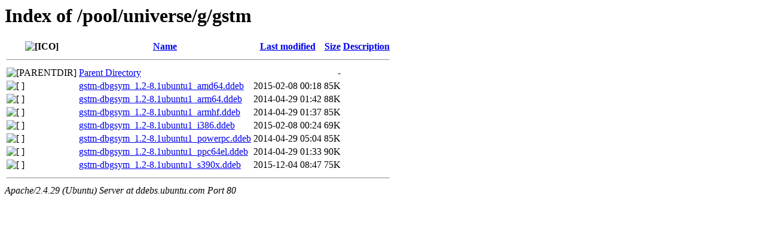

--- FILE ---
content_type: text/html;charset=UTF-8
request_url: http://ddebs.ubuntu.com/pool/universe/g/gstm/?C=D;O=A
body_size: 616
content:
<!DOCTYPE HTML PUBLIC "-//W3C//DTD HTML 3.2 Final//EN">
<html>
 <head>
  <title>Index of /pool/universe/g/gstm</title>
 </head>
 <body>
<h1>Index of /pool/universe/g/gstm</h1>
  <table>
   <tr><th valign="top"><img src="/icons/blank.gif" alt="[ICO]"></th><th><a href="?C=N;O=A">Name</a></th><th><a href="?C=M;O=A">Last modified</a></th><th><a href="?C=S;O=A">Size</a></th><th><a href="?C=D;O=D">Description</a></th></tr>
   <tr><th colspan="5"><hr></th></tr>
<tr><td valign="top"><img src="/icons/back.gif" alt="[PARENTDIR]"></td><td><a href="/pool/universe/g/">Parent Directory</a></td><td>&nbsp;</td><td align="right">  - </td><td>&nbsp;</td></tr>
<tr><td valign="top"><img src="/icons/unknown.gif" alt="[   ]"></td><td><a href="gstm-dbgsym_1.2-8.1ubuntu1_amd64.ddeb">gstm-dbgsym_1.2-8.1ubuntu1_amd64.ddeb</a></td><td align="right">2015-02-08 00:18  </td><td align="right"> 85K</td><td>&nbsp;</td></tr>
<tr><td valign="top"><img src="/icons/unknown.gif" alt="[   ]"></td><td><a href="gstm-dbgsym_1.2-8.1ubuntu1_arm64.ddeb">gstm-dbgsym_1.2-8.1ubuntu1_arm64.ddeb</a></td><td align="right">2014-04-29 01:42  </td><td align="right"> 88K</td><td>&nbsp;</td></tr>
<tr><td valign="top"><img src="/icons/unknown.gif" alt="[   ]"></td><td><a href="gstm-dbgsym_1.2-8.1ubuntu1_armhf.ddeb">gstm-dbgsym_1.2-8.1ubuntu1_armhf.ddeb</a></td><td align="right">2014-04-29 01:37  </td><td align="right"> 85K</td><td>&nbsp;</td></tr>
<tr><td valign="top"><img src="/icons/unknown.gif" alt="[   ]"></td><td><a href="gstm-dbgsym_1.2-8.1ubuntu1_i386.ddeb">gstm-dbgsym_1.2-8.1ubuntu1_i386.ddeb</a></td><td align="right">2015-02-08 00:24  </td><td align="right"> 69K</td><td>&nbsp;</td></tr>
<tr><td valign="top"><img src="/icons/unknown.gif" alt="[   ]"></td><td><a href="gstm-dbgsym_1.2-8.1ubuntu1_powerpc.ddeb">gstm-dbgsym_1.2-8.1ubuntu1_powerpc.ddeb</a></td><td align="right">2014-04-29 05:04  </td><td align="right"> 85K</td><td>&nbsp;</td></tr>
<tr><td valign="top"><img src="/icons/unknown.gif" alt="[   ]"></td><td><a href="gstm-dbgsym_1.2-8.1ubuntu1_ppc64el.ddeb">gstm-dbgsym_1.2-8.1ubuntu1_ppc64el.ddeb</a></td><td align="right">2014-04-29 01:33  </td><td align="right"> 90K</td><td>&nbsp;</td></tr>
<tr><td valign="top"><img src="/icons/unknown.gif" alt="[   ]"></td><td><a href="gstm-dbgsym_1.2-8.1ubuntu1_s390x.ddeb">gstm-dbgsym_1.2-8.1ubuntu1_s390x.ddeb</a></td><td align="right">2015-12-04 08:47  </td><td align="right"> 75K</td><td>&nbsp;</td></tr>
   <tr><th colspan="5"><hr></th></tr>
</table>
<address>Apache/2.4.29 (Ubuntu) Server at ddebs.ubuntu.com Port 80</address>
</body></html>
